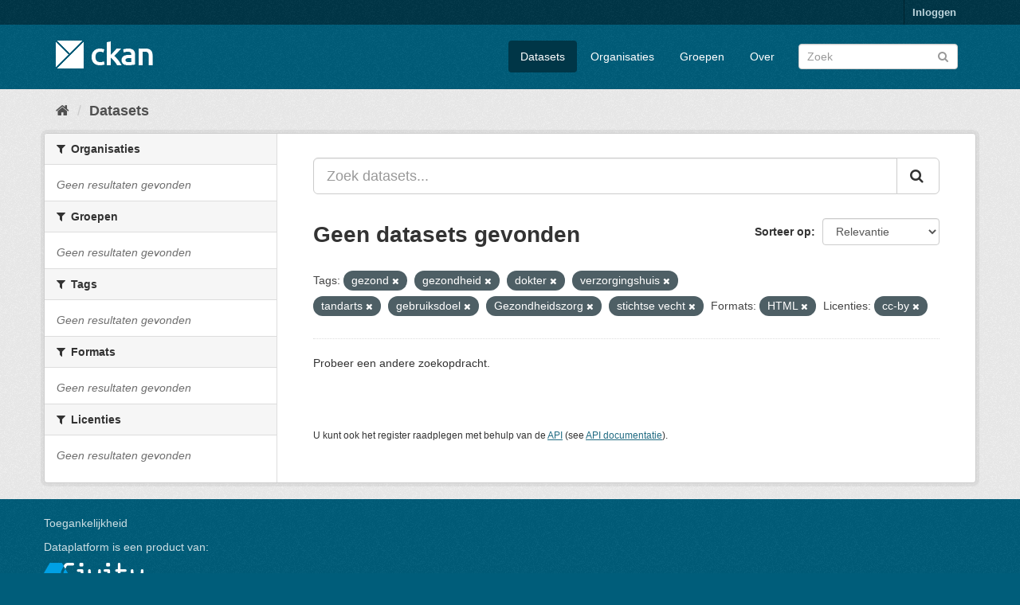

--- FILE ---
content_type: text/html; charset=utf-8
request_url: https://ckan.dataplatform.nl/dataset?tags=gezond&tags=gezondheid&res_format=HTML&tags=dokter&tags=verzorgingshuis&tags=tandarts&license_id=cc-by&tags=gebruiksdoel&tags=Gezondheidszorg&tags=stichtse+vecht
body_size: 3403
content:
<!DOCTYPE html>
<!--[if IE 9]> <html lang="nl" class="ie9"> <![endif]-->
<!--[if gt IE 8]><!--> <html lang="nl"> <!--<![endif]-->
  <head>
    <meta charset="utf-8" />
      <meta name="generator" content="ckan 2.9.11+civity.7" />
      <meta name="viewport" content="width=device-width, initial-scale=1.0">
    <title>Dataset - CKAN dataplatform.nl</title>

    
    
    <link rel="shortcut icon" href="/base/images/ckan.ico" />
    
    
        <link rel="alternate" type="text/n3" href="https://ckan.dataplatform.nl/catalog.n3"/>
        <link rel="alternate" type="text/turtle" href="https://ckan.dataplatform.nl/catalog.ttl"/>
        <link rel="alternate" type="application/rdf+xml" href="https://ckan.dataplatform.nl/catalog.xml"/>
        <link rel="alternate" type="application/ld+json" href="https://ckan.dataplatform.nl/catalog.jsonld"/>
    

  
    
    
  
    
	
      
      
      
    
	
	
	

    <link rel="stylesheet" href="/civity-2.9.css" />

  

    

    
    

  


    
      
      
    

    
    <link href="/webassets/base/2471d0b8_main.css" rel="stylesheet"/>
<link href="/webassets/ckanext-civity/9388de29_useragent_css.css" rel="stylesheet"/>
<link href="/webassets/ckanext-tracker/tracker.css?aca3c198" rel="stylesheet"/>
<link href="/webassets/ckanext-harvest/c95a0af2_harvest_css.css" rel="stylesheet"/>
<link href="/webassets/ckanext-geoview/f197a782_geo-resource-styles.css" rel="stylesheet"/>
<link href="/webassets/ckanext-scheming/bad36c81_scheming_css.css" rel="stylesheet"/>
    
  </head>

  
  <body data-site-root="https://ckan.dataplatform.nl/" data-locale-root="https://ckan.dataplatform.nl/" >

    
    <div class="sr-only sr-only-focusable"><a href="#content">Ga verder naar de inhoud</a></div>
  

  
     
<div class="account-masthead">
  <div class="container">
     
    <nav class="account not-authed" aria-label="Account">
      <ul class="list-unstyled">
        
        <li><a href="/user/login">Inloggen</a></li>
         
      </ul>
    </nav>
     
  </div>
</div>

<header class="navbar navbar-static-top masthead">
    
  <div class="container">
    <div class="navbar-right">
      <button data-target="#main-navigation-toggle" data-toggle="collapse" class="navbar-toggle collapsed" type="button" aria-label="expand or collapse" aria-expanded="false">
        <span class="sr-only">Navigatie aan- of uitzetten</span>
        <span class="fa fa-bars"></span>
      </button>
    </div>
    <hgroup class="header-image navbar-left">
       
      <a class="logo" href="/"><img src="/base/images/ckan-logo.png" alt="CKAN dataplatform.nl" title="CKAN dataplatform.nl" /></a>
       
    </hgroup>

    <div class="collapse navbar-collapse" id="main-navigation-toggle">
      
      <nav class="section navigation">
        <ul class="nav nav-pills">
            
		<li class="active"><a href="/dataset/">Datasets</a></li><li><a href="/organization/">Organisaties</a></li><li><a href="/group/">Groepen</a></li><li><a href="/about">Over</a></li>
	    
        </ul>
      </nav>
       
      <form class="section site-search simple-input" action="/dataset/" method="get">
        <div class="field">
          <label for="field-sitewide-search">doorzoek datasets</label>
          <input id="field-sitewide-search" type="text" class="form-control" name="q" placeholder="Zoek" aria-label="Zoek datasets"/>
          <button class="btn-search" type="submit" aria-label="Versturen"><i class="fa fa-search"></i></button>
        </div>
      </form>
      
    </div>
  </div>
</header>

  
    <div class="main">
      <div id="content" class="container">
        
          
            <div class="flash-messages">
              
                
              
            </div>
          

          
        <div id="ua_alert" data-module="validate_ua"></div>
	
            <div class="toolbar" role="navigation" aria-label="Broodkruimel">
              
                
                  <ol class="breadcrumb">
                    
<li class="home"><a href="/" aria-label="Home"><i class="fa fa-home"></i><span> Home</span></a></li>
                    
  <li class="active"><a href="/dataset/">Datasets</a></li>

                  </ol>
                
              
            </div>
          


          <div class="row wrapper">
            
            
            

            
              <aside class="secondary col-sm-3">
                
                
  <div class="filters">
    <div>
      
        
        
          

    
    
	
	    
	    
		<section class="module module-narrow module-shallow">
		    
			<h2 class="module-heading">
			    <i class="fa fa-filter"></i>
			    
			    Organisaties
			</h2>
		    
		    
			
			    
				<p class="module-content empty">Geen resultaten gevonden</p>
			    
			
		    
		</section>
	    
	
    

        
      
        
        
          

    
    
	
	    
	    
		<section class="module module-narrow module-shallow">
		    
			<h2 class="module-heading">
			    <i class="fa fa-filter"></i>
			    
			    Groepen
			</h2>
		    
		    
			
			    
				<p class="module-content empty">Geen resultaten gevonden</p>
			    
			
		    
		</section>
	    
	
    

        
      
        
        
          

    
    
	
	    
	    
		<section class="module module-narrow module-shallow">
		    
			<h2 class="module-heading">
			    <i class="fa fa-filter"></i>
			    
			    Tags
			</h2>
		    
		    
			
			    
				<p class="module-content empty">Geen resultaten gevonden</p>
			    
			
		    
		</section>
	    
	
    

        
      
        
        
          

    
    
	
	    
	    
		<section class="module module-narrow module-shallow">
		    
			<h2 class="module-heading">
			    <i class="fa fa-filter"></i>
			    
			    Formats
			</h2>
		    
		    
			
			    
				<p class="module-content empty">Geen resultaten gevonden</p>
			    
			
		    
		</section>
	    
	
    

        
      
        
        
          

    
    
	
	    
	    
		<section class="module module-narrow module-shallow">
		    
			<h2 class="module-heading">
			    <i class="fa fa-filter"></i>
			    
			    Licenties
			</h2>
		    
		    
			
			    
				<p class="module-content empty">Geen resultaten gevonden</p>
			    
			
		    
		</section>
	    
	
    

        
      
    </div>
    <a class="close no-text hide-filters"><i class="fa fa-times-circle"></i><span class="text">close</span></a>
  </div>

              </aside>
            

            
              <div class="primary col-sm-9 col-xs-12" role="main">
                
                
  <section class="module">
    <div class="module-content">
      
        
      
      
        
        
        







<form id="dataset-search-form" class="search-form" method="get" data-module="select-switch">

  
    <div class="input-group search-input-group">
      <input aria-label="Zoek datasets..." id="field-giant-search" type="text" class="form-control input-lg" name="q" value="" autocomplete="off" placeholder="Zoek datasets...">
      
      <span class="input-group-btn">
        <button class="btn btn-default btn-lg" type="submit" value="search" aria-label="Versturen">
          <i class="fa fa-search"></i>
        </button>
      </span>
      
    </div>
  

  
    <span>
  
  

  
  
  
  <input type="hidden" name="tags" value="gezond" />
  
  
  
  
  
  <input type="hidden" name="tags" value="gezondheid" />
  
  
  
  
  
  <input type="hidden" name="tags" value="dokter" />
  
  
  
  
  
  <input type="hidden" name="tags" value="verzorgingshuis" />
  
  
  
  
  
  <input type="hidden" name="tags" value="tandarts" />
  
  
  
  
  
  <input type="hidden" name="tags" value="gebruiksdoel" />
  
  
  
  
  
  <input type="hidden" name="tags" value="Gezondheidszorg" />
  
  
  
  
  
  <input type="hidden" name="tags" value="stichtse vecht" />
  
  
  
  
  
  <input type="hidden" name="res_format" value="HTML" />
  
  
  
  
  
  <input type="hidden" name="license_id" value="cc-by" />
  
  
  
  </span>
  

  
    
      <div class="form-select form-group control-order-by">
        <label for="field-order-by">Sorteer op</label>
        <select id="field-order-by" name="sort" class="form-control">
          
            
              <option value="score desc, metadata_modified desc" selected="selected">Relevantie</option>
            
          
            
              <option value="title_string asc">Naam oplopend</option>
            
          
            
              <option value="title_string desc">Naam aflopend</option>
            
          
            
              <option value="metadata_modified desc">Laatst gewijzigd</option>
            
          
            
              <option value="views_recent desc">Populair</option>
            
          
        </select>
        
        <button class="btn btn-default js-hide" type="submit">Ga</button>
        
      </div>
    
  

  
    
      <h1>

  
  
  
  

Geen datasets gevonden</h1>
    
  

  
    
      <p class="filter-list">
        
          
          <span class="facet">Tags:</span>
          
            <span class="filtered pill">gezond
              <a href="/dataset/?tags=gezondheid&amp;tags=dokter&amp;tags=verzorgingshuis&amp;tags=tandarts&amp;tags=gebruiksdoel&amp;tags=Gezondheidszorg&amp;tags=stichtse+vecht&amp;res_format=HTML&amp;license_id=cc-by" class="remove" title="Verwijder"><i class="fa fa-times"></i></a>
            </span>
          
            <span class="filtered pill">gezondheid
              <a href="/dataset/?tags=gezond&amp;tags=dokter&amp;tags=verzorgingshuis&amp;tags=tandarts&amp;tags=gebruiksdoel&amp;tags=Gezondheidszorg&amp;tags=stichtse+vecht&amp;res_format=HTML&amp;license_id=cc-by" class="remove" title="Verwijder"><i class="fa fa-times"></i></a>
            </span>
          
            <span class="filtered pill">dokter
              <a href="/dataset/?tags=gezond&amp;tags=gezondheid&amp;tags=verzorgingshuis&amp;tags=tandarts&amp;tags=gebruiksdoel&amp;tags=Gezondheidszorg&amp;tags=stichtse+vecht&amp;res_format=HTML&amp;license_id=cc-by" class="remove" title="Verwijder"><i class="fa fa-times"></i></a>
            </span>
          
            <span class="filtered pill">verzorgingshuis
              <a href="/dataset/?tags=gezond&amp;tags=gezondheid&amp;tags=dokter&amp;tags=tandarts&amp;tags=gebruiksdoel&amp;tags=Gezondheidszorg&amp;tags=stichtse+vecht&amp;res_format=HTML&amp;license_id=cc-by" class="remove" title="Verwijder"><i class="fa fa-times"></i></a>
            </span>
          
            <span class="filtered pill">tandarts
              <a href="/dataset/?tags=gezond&amp;tags=gezondheid&amp;tags=dokter&amp;tags=verzorgingshuis&amp;tags=gebruiksdoel&amp;tags=Gezondheidszorg&amp;tags=stichtse+vecht&amp;res_format=HTML&amp;license_id=cc-by" class="remove" title="Verwijder"><i class="fa fa-times"></i></a>
            </span>
          
            <span class="filtered pill">gebruiksdoel
              <a href="/dataset/?tags=gezond&amp;tags=gezondheid&amp;tags=dokter&amp;tags=verzorgingshuis&amp;tags=tandarts&amp;tags=Gezondheidszorg&amp;tags=stichtse+vecht&amp;res_format=HTML&amp;license_id=cc-by" class="remove" title="Verwijder"><i class="fa fa-times"></i></a>
            </span>
          
            <span class="filtered pill">Gezondheidszorg
              <a href="/dataset/?tags=gezond&amp;tags=gezondheid&amp;tags=dokter&amp;tags=verzorgingshuis&amp;tags=tandarts&amp;tags=gebruiksdoel&amp;tags=stichtse+vecht&amp;res_format=HTML&amp;license_id=cc-by" class="remove" title="Verwijder"><i class="fa fa-times"></i></a>
            </span>
          
            <span class="filtered pill">stichtse vecht
              <a href="/dataset/?tags=gezond&amp;tags=gezondheid&amp;tags=dokter&amp;tags=verzorgingshuis&amp;tags=tandarts&amp;tags=gebruiksdoel&amp;tags=Gezondheidszorg&amp;res_format=HTML&amp;license_id=cc-by" class="remove" title="Verwijder"><i class="fa fa-times"></i></a>
            </span>
          
        
          
          <span class="facet">Formats:</span>
          
            <span class="filtered pill">HTML
              <a href="/dataset/?tags=gezond&amp;tags=gezondheid&amp;tags=dokter&amp;tags=verzorgingshuis&amp;tags=tandarts&amp;tags=gebruiksdoel&amp;tags=Gezondheidszorg&amp;tags=stichtse+vecht&amp;license_id=cc-by" class="remove" title="Verwijder"><i class="fa fa-times"></i></a>
            </span>
          
        
          
          <span class="facet">Licenties:</span>
          
            <span class="filtered pill">cc-by
              <a href="/dataset/?tags=gezond&amp;tags=gezondheid&amp;tags=dokter&amp;tags=verzorgingshuis&amp;tags=tandarts&amp;tags=gebruiksdoel&amp;tags=Gezondheidszorg&amp;tags=stichtse+vecht&amp;res_format=HTML" class="remove" title="Verwijder"><i class="fa fa-times"></i></a>
            </span>
          
        
      </p>
      <a class="show-filters btn btn-default">Filter Resultaten</a>
    
  

</form>


   <p class="extra">Probeer een andere zoekopdracht.</p> 



      
      
        

  

      
    </div>

    
      
    
  </section>

  
    <section class="module">
      <div class="module-content">
        
          <small>
            
            
            
          U kunt ook het register raadplegen met behulp van de <a href="/api/3">API</a> (see <a href="http://docs.ckan.org/en/latest/api/">API documentatie</a>). 
          </small>
        
      </div>
    </section>
  

              </div>
            
          </div>
        
      </div>
    </div>
  
    <footer class="site-footer">
  <div class="container">
    
    <div class="row">
        
        
            <div class="span7">
                <p><a href="/accessibility" target="civ">Toegankelijkheid</a></p>
            </div>
        
        <div class="span7">
            <p>Dataplatform is een product van: </p>
            <p><img src="/../../../base/images/civity-logo-footer.png"
                    align="centre" class="footerlogo" alt="Civity logo"></p>
            <p style="font-size:90%;">Handelsweg 6, 3707 NH Zeist<br>T: +31 30 697 32 86<br>Nederland</p>
            <p><a href="http://www.civity.nl" target="civ">www.civity.nl</a></p>
            
            
        </div>
        <div class="span3">
            
            
            
                
                
                    
          
<form class="form-inline form-select lang-select" action="/util/redirect" data-module="select-switch" method="POST">
  <label for="field-lang-select">Taal</label>
  <select id="field-lang-select" name="url" data-module="autocomplete" data-module-dropdown-class="lang-dropdown" data-module-container-class="lang-container">
    
      <option value="/nl/dataset?tags=gezond&amp;tags=gezondheid&amp;res_format=HTML&amp;tags=dokter&amp;tags=verzorgingshuis&amp;tags=tandarts&amp;license_id=cc-by&amp;tags=gebruiksdoel&amp;tags=Gezondheidszorg&amp;tags=stichtse+vecht" selected="selected">
        Nederlands
      </option>
    
      <option value="/en/dataset?tags=gezond&amp;tags=gezondheid&amp;res_format=HTML&amp;tags=dokter&amp;tags=verzorgingshuis&amp;tags=tandarts&amp;license_id=cc-by&amp;tags=gebruiksdoel&amp;tags=Gezondheidszorg&amp;tags=stichtse+vecht" >
        English
      </option>
    
  </select>
  <button class="btn btn-default js-hide" type="submit">Ga</button>
</form>
        
                
            
        </div>
    </div>



  </div>

  
    
  
</footer>
  
  
  
  
    
  
  
    
    
        
        
    

      

    
    
    <link href="/webassets/vendor/f3b8236b_select2.css" rel="stylesheet"/>
<link href="/webassets/vendor/0b01aef1_font-awesome.css" rel="stylesheet"/>
    <script src="/webassets/ckanext-civity/6bd96424_ua_parser_js.js" type="text/javascript"></script>
<script src="/webassets/ckanext-civity/f74d7470_validate_ua_js.js" type="text/javascript"></script>
<script src="/webassets/vendor/d8ae4bed_jquery.js" type="text/javascript"></script>
<script src="/webassets/vendor/fb6095a0_vendor.js" type="text/javascript"></script>
<script src="/webassets/vendor/580fa18d_bootstrap.js" type="text/javascript"></script>
<script src="/webassets/base/15a18f6c_main.js" type="text/javascript"></script>
<script src="/webassets/base/2448af8b_ckan.js" type="text/javascript"></script>
<script src="/webassets/base/cd2c0272_tracking.js" type="text/javascript"></script>
  </body>
</html>